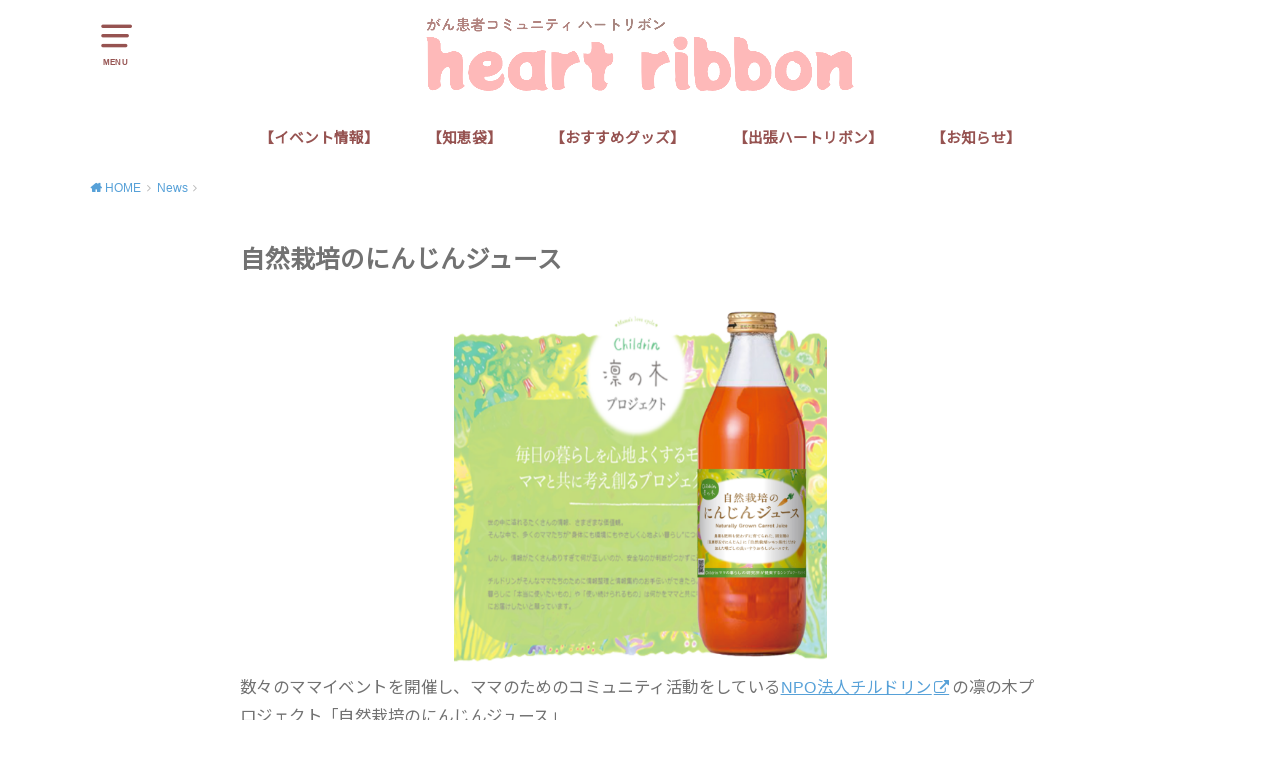

--- FILE ---
content_type: text/html; charset=UTF-8
request_url: https://heart-ribbon.net/archives/500
body_size: 15751
content:
<!doctype html>
<!--[if lt IE 7]><html dir="ltr" lang="ja" prefix="og: https://ogp.me/ns#" class="no-js lt-ie9 lt-ie8 lt-ie7"><![endif]-->
<!--[if (IE 7)&!(IEMobile)]><html dir="ltr" lang="ja" prefix="og: https://ogp.me/ns#" class="no-js lt-ie9 lt-ie8"><![endif]-->
<!--[if (IE 8)&!(IEMobile)]><html dir="ltr" lang="ja" prefix="og: https://ogp.me/ns#" class="no-js lt-ie9"><![endif]-->
<!--[if gt IE 8]><!--> <html dir="ltr" lang="ja" prefix="og: https://ogp.me/ns#" class="no-js"><!--<![endif]-->

<head>
<meta charset="utf-8">
<meta http-equiv="X-UA-Compatible" content="IE=edge">
<meta name="HandheldFriendly" content="True">
<meta name="MobileOptimized" content="320">
<meta name="viewport" content="width=device-width, initial-scale=1"/>
 <link rel="stylesheet" href="https://use.fontawesome.com/releases/v5.3.1/css/all.css" integrity="sha384-mzrmE5qonljUremFsqc01SB46JvROS7bZs3IO2EmfFsd15uHvIt+Y8vEf7N7fWAU" crossorigin="anonymous">

<link rel="pingback" href="https://heart-ribbon.net/xmlrpc.php">

<!--[if lt IE 9]>
<script src="//html5shiv.googlecode.com/svn/trunk/html5.js"></script>
<script src="//css3-mediaqueries-js.googlecode.com/svn/trunk/css3-mediaqueries.js"></script>
<![endif]-->

<title>自然栽培のにんじんジュース - ハートリボン</title>

		<!-- All in One SEO 4.9.3 - aioseo.com -->
	<meta name="description" content="数々のママイベントを開催し、ママのためのコミュニティ活動をしているNPO法人チルドリンの凛の木プロジェクト「自" />
	<meta name="robots" content="max-image-preview:large" />
	<meta name="author" content="heartribbon"/>
	<link rel="canonical" href="https://heart-ribbon.net/archives/500" />
	<meta name="generator" content="All in One SEO (AIOSEO) 4.9.3" />
		<meta property="og:locale" content="ja_JP" />
		<meta property="og:site_name" content="ハートリボン - 乳がん経験者のママふたりがつくったコミュニティ" />
		<meta property="og:type" content="article" />
		<meta property="og:title" content="自然栽培のにんじんジュース - ハートリボン" />
		<meta property="og:description" content="数々のママイベントを開催し、ママのためのコミュニティ活動をしているNPO法人チルドリンの凛の木プロジェクト「自" />
		<meta property="og:url" content="https://heart-ribbon.net/archives/500" />
		<meta property="article:published_time" content="2022-05-01T03:06:00+00:00" />
		<meta property="article:modified_time" content="2023-10-14T10:15:59+00:00" />
		<meta name="twitter:card" content="summary" />
		<meta name="twitter:title" content="自然栽培のにんじんジュース - ハートリボン" />
		<meta name="twitter:description" content="数々のママイベントを開催し、ママのためのコミュニティ活動をしているNPO法人チルドリンの凛の木プロジェクト「自" />
		<script type="application/ld+json" class="aioseo-schema">
			{"@context":"https:\/\/schema.org","@graph":[{"@type":"BlogPosting","@id":"https:\/\/heart-ribbon.net\/archives\/500#blogposting","name":"\u81ea\u7136\u683d\u57f9\u306e\u306b\u3093\u3058\u3093\u30b8\u30e5\u30fc\u30b9 - \u30cf\u30fc\u30c8\u30ea\u30dc\u30f3","headline":"\u81ea\u7136\u683d\u57f9\u306e\u306b\u3093\u3058\u3093\u30b8\u30e5\u30fc\u30b9","author":{"@id":"https:\/\/heart-ribbon.net\/archives\/author\/heartribbon#author"},"publisher":{"@id":"https:\/\/heart-ribbon.net\/#organization"},"image":{"@type":"ImageObject","url":"https:\/\/heart-ribbon.net\/wp-content\/uploads\/2022\/06\/\u306b\u3093\u3058\u3093\u30b8\u30e5\u30fc\u30b9.png","width":1200,"height":1200},"datePublished":"2022-05-01T12:06:00+09:00","dateModified":"2023-10-14T19:15:59+09:00","inLanguage":"ja","mainEntityOfPage":{"@id":"https:\/\/heart-ribbon.net\/archives\/500#webpage"},"isPartOf":{"@id":"https:\/\/heart-ribbon.net\/archives\/500#webpage"},"articleSection":"News, \u30cf\u30fc\u30c8\u30ea\u30dc\u30f3\u306e\u304a\u3059\u3059\u3081\u30b0\u30c3\u30ba"},{"@type":"BreadcrumbList","@id":"https:\/\/heart-ribbon.net\/archives\/500#breadcrumblist","itemListElement":[{"@type":"ListItem","@id":"https:\/\/heart-ribbon.net#listItem","position":1,"name":"\u30db\u30fc\u30e0","item":"https:\/\/heart-ribbon.net","nextItem":{"@type":"ListItem","@id":"https:\/\/heart-ribbon.net\/archives\/category\/news#listItem","name":"News"}},{"@type":"ListItem","@id":"https:\/\/heart-ribbon.net\/archives\/category\/news#listItem","position":2,"name":"News","item":"https:\/\/heart-ribbon.net\/archives\/category\/news","nextItem":{"@type":"ListItem","@id":"https:\/\/heart-ribbon.net\/archives\/500#listItem","name":"\u81ea\u7136\u683d\u57f9\u306e\u306b\u3093\u3058\u3093\u30b8\u30e5\u30fc\u30b9"},"previousItem":{"@type":"ListItem","@id":"https:\/\/heart-ribbon.net#listItem","name":"\u30db\u30fc\u30e0"}},{"@type":"ListItem","@id":"https:\/\/heart-ribbon.net\/archives\/500#listItem","position":3,"name":"\u81ea\u7136\u683d\u57f9\u306e\u306b\u3093\u3058\u3093\u30b8\u30e5\u30fc\u30b9","previousItem":{"@type":"ListItem","@id":"https:\/\/heart-ribbon.net\/archives\/category\/news#listItem","name":"News"}}]},{"@type":"Organization","@id":"https:\/\/heart-ribbon.net\/#organization","name":"\u30cf\u30fc\u30c8\u30ea\u30dc\u30f3","description":"\u4e73\u304c\u3093\u7d4c\u9a13\u8005\u306e\u30de\u30de\u3075\u305f\u308a\u304c\u3064\u304f\u3063\u305f\u30b3\u30df\u30e5\u30cb\u30c6\u30a3","url":"https:\/\/heart-ribbon.net\/"},{"@type":"Person","@id":"https:\/\/heart-ribbon.net\/archives\/author\/heartribbon#author","url":"https:\/\/heart-ribbon.net\/archives\/author\/heartribbon","name":"heartribbon","image":{"@type":"ImageObject","@id":"https:\/\/heart-ribbon.net\/archives\/500#authorImage","url":"https:\/\/secure.gravatar.com\/avatar\/82b2a2259fd9939d1a4ca0602db734fe6898ef8e54dd5452d3354e38a3efb3a1?s=96&d=mm&r=g","width":96,"height":96,"caption":"heartribbon"}},{"@type":"WebPage","@id":"https:\/\/heart-ribbon.net\/archives\/500#webpage","url":"https:\/\/heart-ribbon.net\/archives\/500","name":"\u81ea\u7136\u683d\u57f9\u306e\u306b\u3093\u3058\u3093\u30b8\u30e5\u30fc\u30b9 - \u30cf\u30fc\u30c8\u30ea\u30dc\u30f3","description":"\u6570\u3005\u306e\u30de\u30de\u30a4\u30d9\u30f3\u30c8\u3092\u958b\u50ac\u3057\u3001\u30de\u30de\u306e\u305f\u3081\u306e\u30b3\u30df\u30e5\u30cb\u30c6\u30a3\u6d3b\u52d5\u3092\u3057\u3066\u3044\u308bNPO\u6cd5\u4eba\u30c1\u30eb\u30c9\u30ea\u30f3\u306e\u51db\u306e\u6728\u30d7\u30ed\u30b8\u30a7\u30af\u30c8\u300c\u81ea","inLanguage":"ja","isPartOf":{"@id":"https:\/\/heart-ribbon.net\/#website"},"breadcrumb":{"@id":"https:\/\/heart-ribbon.net\/archives\/500#breadcrumblist"},"author":{"@id":"https:\/\/heart-ribbon.net\/archives\/author\/heartribbon#author"},"creator":{"@id":"https:\/\/heart-ribbon.net\/archives\/author\/heartribbon#author"},"image":{"@type":"ImageObject","url":"https:\/\/heart-ribbon.net\/wp-content\/uploads\/2022\/06\/\u306b\u3093\u3058\u3093\u30b8\u30e5\u30fc\u30b9.png","@id":"https:\/\/heart-ribbon.net\/archives\/500\/#mainImage","width":1200,"height":1200},"primaryImageOfPage":{"@id":"https:\/\/heart-ribbon.net\/archives\/500#mainImage"},"datePublished":"2022-05-01T12:06:00+09:00","dateModified":"2023-10-14T19:15:59+09:00"},{"@type":"WebSite","@id":"https:\/\/heart-ribbon.net\/#website","url":"https:\/\/heart-ribbon.net\/","name":"\u30cf\u30fc\u30c8\u30ea\u30dc\u30f3","description":"\u4e73\u304c\u3093\u7d4c\u9a13\u8005\u306e\u30de\u30de\u3075\u305f\u308a\u304c\u3064\u304f\u3063\u305f\u30b3\u30df\u30e5\u30cb\u30c6\u30a3","inLanguage":"ja","publisher":{"@id":"https:\/\/heart-ribbon.net\/#organization"}}]}
		</script>
		<!-- All in One SEO -->

<link rel='dns-prefetch' href='//webfonts.xserver.jp' />
<link rel='dns-prefetch' href='//fonts.googleapis.com' />
<link rel="alternate" type="application/rss+xml" title="ハートリボン &raquo; フィード" href="https://heart-ribbon.net/feed" />
<link rel="alternate" type="application/rss+xml" title="ハートリボン &raquo; コメントフィード" href="https://heart-ribbon.net/comments/feed" />
<link rel="alternate" title="oEmbed (JSON)" type="application/json+oembed" href="https://heart-ribbon.net/wp-json/oembed/1.0/embed?url=https%3A%2F%2Fheart-ribbon.net%2Farchives%2F500" />
<link rel="alternate" title="oEmbed (XML)" type="text/xml+oembed" href="https://heart-ribbon.net/wp-json/oembed/1.0/embed?url=https%3A%2F%2Fheart-ribbon.net%2Farchives%2F500&#038;format=xml" />
<style id='wp-img-auto-sizes-contain-inline-css' type='text/css'>
img:is([sizes=auto i],[sizes^="auto," i]){contain-intrinsic-size:3000px 1500px}
/*# sourceURL=wp-img-auto-sizes-contain-inline-css */
</style>
<style id='wp-emoji-styles-inline-css' type='text/css'>

	img.wp-smiley, img.emoji {
		display: inline !important;
		border: none !important;
		box-shadow: none !important;
		height: 1em !important;
		width: 1em !important;
		margin: 0 0.07em !important;
		vertical-align: -0.1em !important;
		background: none !important;
		padding: 0 !important;
	}
/*# sourceURL=wp-emoji-styles-inline-css */
</style>
<style id='wp-block-library-inline-css' type='text/css'>
:root{--wp-block-synced-color:#7a00df;--wp-block-synced-color--rgb:122,0,223;--wp-bound-block-color:var(--wp-block-synced-color);--wp-editor-canvas-background:#ddd;--wp-admin-theme-color:#007cba;--wp-admin-theme-color--rgb:0,124,186;--wp-admin-theme-color-darker-10:#006ba1;--wp-admin-theme-color-darker-10--rgb:0,107,160.5;--wp-admin-theme-color-darker-20:#005a87;--wp-admin-theme-color-darker-20--rgb:0,90,135;--wp-admin-border-width-focus:2px}@media (min-resolution:192dpi){:root{--wp-admin-border-width-focus:1.5px}}.wp-element-button{cursor:pointer}:root .has-very-light-gray-background-color{background-color:#eee}:root .has-very-dark-gray-background-color{background-color:#313131}:root .has-very-light-gray-color{color:#eee}:root .has-very-dark-gray-color{color:#313131}:root .has-vivid-green-cyan-to-vivid-cyan-blue-gradient-background{background:linear-gradient(135deg,#00d084,#0693e3)}:root .has-purple-crush-gradient-background{background:linear-gradient(135deg,#34e2e4,#4721fb 50%,#ab1dfe)}:root .has-hazy-dawn-gradient-background{background:linear-gradient(135deg,#faaca8,#dad0ec)}:root .has-subdued-olive-gradient-background{background:linear-gradient(135deg,#fafae1,#67a671)}:root .has-atomic-cream-gradient-background{background:linear-gradient(135deg,#fdd79a,#004a59)}:root .has-nightshade-gradient-background{background:linear-gradient(135deg,#330968,#31cdcf)}:root .has-midnight-gradient-background{background:linear-gradient(135deg,#020381,#2874fc)}:root{--wp--preset--font-size--normal:16px;--wp--preset--font-size--huge:42px}.has-regular-font-size{font-size:1em}.has-larger-font-size{font-size:2.625em}.has-normal-font-size{font-size:var(--wp--preset--font-size--normal)}.has-huge-font-size{font-size:var(--wp--preset--font-size--huge)}.has-text-align-center{text-align:center}.has-text-align-left{text-align:left}.has-text-align-right{text-align:right}.has-fit-text{white-space:nowrap!important}#end-resizable-editor-section{display:none}.aligncenter{clear:both}.items-justified-left{justify-content:flex-start}.items-justified-center{justify-content:center}.items-justified-right{justify-content:flex-end}.items-justified-space-between{justify-content:space-between}.screen-reader-text{border:0;clip-path:inset(50%);height:1px;margin:-1px;overflow:hidden;padding:0;position:absolute;width:1px;word-wrap:normal!important}.screen-reader-text:focus{background-color:#ddd;clip-path:none;color:#444;display:block;font-size:1em;height:auto;left:5px;line-height:normal;padding:15px 23px 14px;text-decoration:none;top:5px;width:auto;z-index:100000}html :where(.has-border-color){border-style:solid}html :where([style*=border-top-color]){border-top-style:solid}html :where([style*=border-right-color]){border-right-style:solid}html :where([style*=border-bottom-color]){border-bottom-style:solid}html :where([style*=border-left-color]){border-left-style:solid}html :where([style*=border-width]){border-style:solid}html :where([style*=border-top-width]){border-top-style:solid}html :where([style*=border-right-width]){border-right-style:solid}html :where([style*=border-bottom-width]){border-bottom-style:solid}html :where([style*=border-left-width]){border-left-style:solid}html :where(img[class*=wp-image-]){height:auto;max-width:100%}:where(figure){margin:0 0 1em}html :where(.is-position-sticky){--wp-admin--admin-bar--position-offset:var(--wp-admin--admin-bar--height,0px)}@media screen and (max-width:600px){html :where(.is-position-sticky){--wp-admin--admin-bar--position-offset:0px}}

/*# sourceURL=wp-block-library-inline-css */
</style><style id='wp-block-image-inline-css' type='text/css'>
.wp-block-image>a,.wp-block-image>figure>a{display:inline-block}.wp-block-image img{box-sizing:border-box;height:auto;max-width:100%;vertical-align:bottom}@media not (prefers-reduced-motion){.wp-block-image img.hide{visibility:hidden}.wp-block-image img.show{animation:show-content-image .4s}}.wp-block-image[style*=border-radius] img,.wp-block-image[style*=border-radius]>a{border-radius:inherit}.wp-block-image.has-custom-border img{box-sizing:border-box}.wp-block-image.aligncenter{text-align:center}.wp-block-image.alignfull>a,.wp-block-image.alignwide>a{width:100%}.wp-block-image.alignfull img,.wp-block-image.alignwide img{height:auto;width:100%}.wp-block-image .aligncenter,.wp-block-image .alignleft,.wp-block-image .alignright,.wp-block-image.aligncenter,.wp-block-image.alignleft,.wp-block-image.alignright{display:table}.wp-block-image .aligncenter>figcaption,.wp-block-image .alignleft>figcaption,.wp-block-image .alignright>figcaption,.wp-block-image.aligncenter>figcaption,.wp-block-image.alignleft>figcaption,.wp-block-image.alignright>figcaption{caption-side:bottom;display:table-caption}.wp-block-image .alignleft{float:left;margin:.5em 1em .5em 0}.wp-block-image .alignright{float:right;margin:.5em 0 .5em 1em}.wp-block-image .aligncenter{margin-left:auto;margin-right:auto}.wp-block-image :where(figcaption){margin-bottom:1em;margin-top:.5em}.wp-block-image.is-style-circle-mask img{border-radius:9999px}@supports ((-webkit-mask-image:none) or (mask-image:none)) or (-webkit-mask-image:none){.wp-block-image.is-style-circle-mask img{border-radius:0;-webkit-mask-image:url('data:image/svg+xml;utf8,<svg viewBox="0 0 100 100" xmlns="http://www.w3.org/2000/svg"><circle cx="50" cy="50" r="50"/></svg>');mask-image:url('data:image/svg+xml;utf8,<svg viewBox="0 0 100 100" xmlns="http://www.w3.org/2000/svg"><circle cx="50" cy="50" r="50"/></svg>');mask-mode:alpha;-webkit-mask-position:center;mask-position:center;-webkit-mask-repeat:no-repeat;mask-repeat:no-repeat;-webkit-mask-size:contain;mask-size:contain}}:root :where(.wp-block-image.is-style-rounded img,.wp-block-image .is-style-rounded img){border-radius:9999px}.wp-block-image figure{margin:0}.wp-lightbox-container{display:flex;flex-direction:column;position:relative}.wp-lightbox-container img{cursor:zoom-in}.wp-lightbox-container img:hover+button{opacity:1}.wp-lightbox-container button{align-items:center;backdrop-filter:blur(16px) saturate(180%);background-color:#5a5a5a40;border:none;border-radius:4px;cursor:zoom-in;display:flex;height:20px;justify-content:center;opacity:0;padding:0;position:absolute;right:16px;text-align:center;top:16px;width:20px;z-index:100}@media not (prefers-reduced-motion){.wp-lightbox-container button{transition:opacity .2s ease}}.wp-lightbox-container button:focus-visible{outline:3px auto #5a5a5a40;outline:3px auto -webkit-focus-ring-color;outline-offset:3px}.wp-lightbox-container button:hover{cursor:pointer;opacity:1}.wp-lightbox-container button:focus{opacity:1}.wp-lightbox-container button:focus,.wp-lightbox-container button:hover,.wp-lightbox-container button:not(:hover):not(:active):not(.has-background){background-color:#5a5a5a40;border:none}.wp-lightbox-overlay{box-sizing:border-box;cursor:zoom-out;height:100vh;left:0;overflow:hidden;position:fixed;top:0;visibility:hidden;width:100%;z-index:100000}.wp-lightbox-overlay .close-button{align-items:center;cursor:pointer;display:flex;justify-content:center;min-height:40px;min-width:40px;padding:0;position:absolute;right:calc(env(safe-area-inset-right) + 16px);top:calc(env(safe-area-inset-top) + 16px);z-index:5000000}.wp-lightbox-overlay .close-button:focus,.wp-lightbox-overlay .close-button:hover,.wp-lightbox-overlay .close-button:not(:hover):not(:active):not(.has-background){background:none;border:none}.wp-lightbox-overlay .lightbox-image-container{height:var(--wp--lightbox-container-height);left:50%;overflow:hidden;position:absolute;top:50%;transform:translate(-50%,-50%);transform-origin:top left;width:var(--wp--lightbox-container-width);z-index:9999999999}.wp-lightbox-overlay .wp-block-image{align-items:center;box-sizing:border-box;display:flex;height:100%;justify-content:center;margin:0;position:relative;transform-origin:0 0;width:100%;z-index:3000000}.wp-lightbox-overlay .wp-block-image img{height:var(--wp--lightbox-image-height);min-height:var(--wp--lightbox-image-height);min-width:var(--wp--lightbox-image-width);width:var(--wp--lightbox-image-width)}.wp-lightbox-overlay .wp-block-image figcaption{display:none}.wp-lightbox-overlay button{background:none;border:none}.wp-lightbox-overlay .scrim{background-color:#fff;height:100%;opacity:.9;position:absolute;width:100%;z-index:2000000}.wp-lightbox-overlay.active{visibility:visible}@media not (prefers-reduced-motion){.wp-lightbox-overlay.active{animation:turn-on-visibility .25s both}.wp-lightbox-overlay.active img{animation:turn-on-visibility .35s both}.wp-lightbox-overlay.show-closing-animation:not(.active){animation:turn-off-visibility .35s both}.wp-lightbox-overlay.show-closing-animation:not(.active) img{animation:turn-off-visibility .25s both}.wp-lightbox-overlay.zoom.active{animation:none;opacity:1;visibility:visible}.wp-lightbox-overlay.zoom.active .lightbox-image-container{animation:lightbox-zoom-in .4s}.wp-lightbox-overlay.zoom.active .lightbox-image-container img{animation:none}.wp-lightbox-overlay.zoom.active .scrim{animation:turn-on-visibility .4s forwards}.wp-lightbox-overlay.zoom.show-closing-animation:not(.active){animation:none}.wp-lightbox-overlay.zoom.show-closing-animation:not(.active) .lightbox-image-container{animation:lightbox-zoom-out .4s}.wp-lightbox-overlay.zoom.show-closing-animation:not(.active) .lightbox-image-container img{animation:none}.wp-lightbox-overlay.zoom.show-closing-animation:not(.active) .scrim{animation:turn-off-visibility .4s forwards}}@keyframes show-content-image{0%{visibility:hidden}99%{visibility:hidden}to{visibility:visible}}@keyframes turn-on-visibility{0%{opacity:0}to{opacity:1}}@keyframes turn-off-visibility{0%{opacity:1;visibility:visible}99%{opacity:0;visibility:visible}to{opacity:0;visibility:hidden}}@keyframes lightbox-zoom-in{0%{transform:translate(calc((-100vw + var(--wp--lightbox-scrollbar-width))/2 + var(--wp--lightbox-initial-left-position)),calc(-50vh + var(--wp--lightbox-initial-top-position))) scale(var(--wp--lightbox-scale))}to{transform:translate(-50%,-50%) scale(1)}}@keyframes lightbox-zoom-out{0%{transform:translate(-50%,-50%) scale(1);visibility:visible}99%{visibility:visible}to{transform:translate(calc((-100vw + var(--wp--lightbox-scrollbar-width))/2 + var(--wp--lightbox-initial-left-position)),calc(-50vh + var(--wp--lightbox-initial-top-position))) scale(var(--wp--lightbox-scale));visibility:hidden}}
/*# sourceURL=https://heart-ribbon.net/wp-includes/blocks/image/style.min.css */
</style>
<style id='wp-block-embed-inline-css' type='text/css'>
.wp-block-embed.alignleft,.wp-block-embed.alignright,.wp-block[data-align=left]>[data-type="core/embed"],.wp-block[data-align=right]>[data-type="core/embed"]{max-width:360px;width:100%}.wp-block-embed.alignleft .wp-block-embed__wrapper,.wp-block-embed.alignright .wp-block-embed__wrapper,.wp-block[data-align=left]>[data-type="core/embed"] .wp-block-embed__wrapper,.wp-block[data-align=right]>[data-type="core/embed"] .wp-block-embed__wrapper{min-width:280px}.wp-block-cover .wp-block-embed{min-height:240px;min-width:320px}.wp-block-embed{overflow-wrap:break-word}.wp-block-embed :where(figcaption){margin-bottom:1em;margin-top:.5em}.wp-block-embed iframe{max-width:100%}.wp-block-embed__wrapper{position:relative}.wp-embed-responsive .wp-has-aspect-ratio .wp-block-embed__wrapper:before{content:"";display:block;padding-top:50%}.wp-embed-responsive .wp-has-aspect-ratio iframe{bottom:0;height:100%;left:0;position:absolute;right:0;top:0;width:100%}.wp-embed-responsive .wp-embed-aspect-21-9 .wp-block-embed__wrapper:before{padding-top:42.85%}.wp-embed-responsive .wp-embed-aspect-18-9 .wp-block-embed__wrapper:before{padding-top:50%}.wp-embed-responsive .wp-embed-aspect-16-9 .wp-block-embed__wrapper:before{padding-top:56.25%}.wp-embed-responsive .wp-embed-aspect-4-3 .wp-block-embed__wrapper:before{padding-top:75%}.wp-embed-responsive .wp-embed-aspect-1-1 .wp-block-embed__wrapper:before{padding-top:100%}.wp-embed-responsive .wp-embed-aspect-9-16 .wp-block-embed__wrapper:before{padding-top:177.77%}.wp-embed-responsive .wp-embed-aspect-1-2 .wp-block-embed__wrapper:before{padding-top:200%}
/*# sourceURL=https://heart-ribbon.net/wp-includes/blocks/embed/style.min.css */
</style>
<style id='wp-block-paragraph-inline-css' type='text/css'>
.is-small-text{font-size:.875em}.is-regular-text{font-size:1em}.is-large-text{font-size:2.25em}.is-larger-text{font-size:3em}.has-drop-cap:not(:focus):first-letter{float:left;font-size:8.4em;font-style:normal;font-weight:100;line-height:.68;margin:.05em .1em 0 0;text-transform:uppercase}body.rtl .has-drop-cap:not(:focus):first-letter{float:none;margin-left:.1em}p.has-drop-cap.has-background{overflow:hidden}:root :where(p.has-background){padding:1.25em 2.375em}:where(p.has-text-color:not(.has-link-color)) a{color:inherit}p.has-text-align-left[style*="writing-mode:vertical-lr"],p.has-text-align-right[style*="writing-mode:vertical-rl"]{rotate:180deg}
/*# sourceURL=https://heart-ribbon.net/wp-includes/blocks/paragraph/style.min.css */
</style>
<style id='global-styles-inline-css' type='text/css'>
:root{--wp--preset--aspect-ratio--square: 1;--wp--preset--aspect-ratio--4-3: 4/3;--wp--preset--aspect-ratio--3-4: 3/4;--wp--preset--aspect-ratio--3-2: 3/2;--wp--preset--aspect-ratio--2-3: 2/3;--wp--preset--aspect-ratio--16-9: 16/9;--wp--preset--aspect-ratio--9-16: 9/16;--wp--preset--color--black: #000000;--wp--preset--color--cyan-bluish-gray: #abb8c3;--wp--preset--color--white: #ffffff;--wp--preset--color--pale-pink: #f78da7;--wp--preset--color--vivid-red: #cf2e2e;--wp--preset--color--luminous-vivid-orange: #ff6900;--wp--preset--color--luminous-vivid-amber: #fcb900;--wp--preset--color--light-green-cyan: #7bdcb5;--wp--preset--color--vivid-green-cyan: #00d084;--wp--preset--color--pale-cyan-blue: #8ed1fc;--wp--preset--color--vivid-cyan-blue: #0693e3;--wp--preset--color--vivid-purple: #9b51e0;--wp--preset--gradient--vivid-cyan-blue-to-vivid-purple: linear-gradient(135deg,rgb(6,147,227) 0%,rgb(155,81,224) 100%);--wp--preset--gradient--light-green-cyan-to-vivid-green-cyan: linear-gradient(135deg,rgb(122,220,180) 0%,rgb(0,208,130) 100%);--wp--preset--gradient--luminous-vivid-amber-to-luminous-vivid-orange: linear-gradient(135deg,rgb(252,185,0) 0%,rgb(255,105,0) 100%);--wp--preset--gradient--luminous-vivid-orange-to-vivid-red: linear-gradient(135deg,rgb(255,105,0) 0%,rgb(207,46,46) 100%);--wp--preset--gradient--very-light-gray-to-cyan-bluish-gray: linear-gradient(135deg,rgb(238,238,238) 0%,rgb(169,184,195) 100%);--wp--preset--gradient--cool-to-warm-spectrum: linear-gradient(135deg,rgb(74,234,220) 0%,rgb(151,120,209) 20%,rgb(207,42,186) 40%,rgb(238,44,130) 60%,rgb(251,105,98) 80%,rgb(254,248,76) 100%);--wp--preset--gradient--blush-light-purple: linear-gradient(135deg,rgb(255,206,236) 0%,rgb(152,150,240) 100%);--wp--preset--gradient--blush-bordeaux: linear-gradient(135deg,rgb(254,205,165) 0%,rgb(254,45,45) 50%,rgb(107,0,62) 100%);--wp--preset--gradient--luminous-dusk: linear-gradient(135deg,rgb(255,203,112) 0%,rgb(199,81,192) 50%,rgb(65,88,208) 100%);--wp--preset--gradient--pale-ocean: linear-gradient(135deg,rgb(255,245,203) 0%,rgb(182,227,212) 50%,rgb(51,167,181) 100%);--wp--preset--gradient--electric-grass: linear-gradient(135deg,rgb(202,248,128) 0%,rgb(113,206,126) 100%);--wp--preset--gradient--midnight: linear-gradient(135deg,rgb(2,3,129) 0%,rgb(40,116,252) 100%);--wp--preset--font-size--small: 13px;--wp--preset--font-size--medium: 20px;--wp--preset--font-size--large: 36px;--wp--preset--font-size--x-large: 42px;--wp--preset--spacing--20: 0.44rem;--wp--preset--spacing--30: 0.67rem;--wp--preset--spacing--40: 1rem;--wp--preset--spacing--50: 1.5rem;--wp--preset--spacing--60: 2.25rem;--wp--preset--spacing--70: 3.38rem;--wp--preset--spacing--80: 5.06rem;--wp--preset--shadow--natural: 6px 6px 9px rgba(0, 0, 0, 0.2);--wp--preset--shadow--deep: 12px 12px 50px rgba(0, 0, 0, 0.4);--wp--preset--shadow--sharp: 6px 6px 0px rgba(0, 0, 0, 0.2);--wp--preset--shadow--outlined: 6px 6px 0px -3px rgb(255, 255, 255), 6px 6px rgb(0, 0, 0);--wp--preset--shadow--crisp: 6px 6px 0px rgb(0, 0, 0);}:where(.is-layout-flex){gap: 0.5em;}:where(.is-layout-grid){gap: 0.5em;}body .is-layout-flex{display: flex;}.is-layout-flex{flex-wrap: wrap;align-items: center;}.is-layout-flex > :is(*, div){margin: 0;}body .is-layout-grid{display: grid;}.is-layout-grid > :is(*, div){margin: 0;}:where(.wp-block-columns.is-layout-flex){gap: 2em;}:where(.wp-block-columns.is-layout-grid){gap: 2em;}:where(.wp-block-post-template.is-layout-flex){gap: 1.25em;}:where(.wp-block-post-template.is-layout-grid){gap: 1.25em;}.has-black-color{color: var(--wp--preset--color--black) !important;}.has-cyan-bluish-gray-color{color: var(--wp--preset--color--cyan-bluish-gray) !important;}.has-white-color{color: var(--wp--preset--color--white) !important;}.has-pale-pink-color{color: var(--wp--preset--color--pale-pink) !important;}.has-vivid-red-color{color: var(--wp--preset--color--vivid-red) !important;}.has-luminous-vivid-orange-color{color: var(--wp--preset--color--luminous-vivid-orange) !important;}.has-luminous-vivid-amber-color{color: var(--wp--preset--color--luminous-vivid-amber) !important;}.has-light-green-cyan-color{color: var(--wp--preset--color--light-green-cyan) !important;}.has-vivid-green-cyan-color{color: var(--wp--preset--color--vivid-green-cyan) !important;}.has-pale-cyan-blue-color{color: var(--wp--preset--color--pale-cyan-blue) !important;}.has-vivid-cyan-blue-color{color: var(--wp--preset--color--vivid-cyan-blue) !important;}.has-vivid-purple-color{color: var(--wp--preset--color--vivid-purple) !important;}.has-black-background-color{background-color: var(--wp--preset--color--black) !important;}.has-cyan-bluish-gray-background-color{background-color: var(--wp--preset--color--cyan-bluish-gray) !important;}.has-white-background-color{background-color: var(--wp--preset--color--white) !important;}.has-pale-pink-background-color{background-color: var(--wp--preset--color--pale-pink) !important;}.has-vivid-red-background-color{background-color: var(--wp--preset--color--vivid-red) !important;}.has-luminous-vivid-orange-background-color{background-color: var(--wp--preset--color--luminous-vivid-orange) !important;}.has-luminous-vivid-amber-background-color{background-color: var(--wp--preset--color--luminous-vivid-amber) !important;}.has-light-green-cyan-background-color{background-color: var(--wp--preset--color--light-green-cyan) !important;}.has-vivid-green-cyan-background-color{background-color: var(--wp--preset--color--vivid-green-cyan) !important;}.has-pale-cyan-blue-background-color{background-color: var(--wp--preset--color--pale-cyan-blue) !important;}.has-vivid-cyan-blue-background-color{background-color: var(--wp--preset--color--vivid-cyan-blue) !important;}.has-vivid-purple-background-color{background-color: var(--wp--preset--color--vivid-purple) !important;}.has-black-border-color{border-color: var(--wp--preset--color--black) !important;}.has-cyan-bluish-gray-border-color{border-color: var(--wp--preset--color--cyan-bluish-gray) !important;}.has-white-border-color{border-color: var(--wp--preset--color--white) !important;}.has-pale-pink-border-color{border-color: var(--wp--preset--color--pale-pink) !important;}.has-vivid-red-border-color{border-color: var(--wp--preset--color--vivid-red) !important;}.has-luminous-vivid-orange-border-color{border-color: var(--wp--preset--color--luminous-vivid-orange) !important;}.has-luminous-vivid-amber-border-color{border-color: var(--wp--preset--color--luminous-vivid-amber) !important;}.has-light-green-cyan-border-color{border-color: var(--wp--preset--color--light-green-cyan) !important;}.has-vivid-green-cyan-border-color{border-color: var(--wp--preset--color--vivid-green-cyan) !important;}.has-pale-cyan-blue-border-color{border-color: var(--wp--preset--color--pale-cyan-blue) !important;}.has-vivid-cyan-blue-border-color{border-color: var(--wp--preset--color--vivid-cyan-blue) !important;}.has-vivid-purple-border-color{border-color: var(--wp--preset--color--vivid-purple) !important;}.has-vivid-cyan-blue-to-vivid-purple-gradient-background{background: var(--wp--preset--gradient--vivid-cyan-blue-to-vivid-purple) !important;}.has-light-green-cyan-to-vivid-green-cyan-gradient-background{background: var(--wp--preset--gradient--light-green-cyan-to-vivid-green-cyan) !important;}.has-luminous-vivid-amber-to-luminous-vivid-orange-gradient-background{background: var(--wp--preset--gradient--luminous-vivid-amber-to-luminous-vivid-orange) !important;}.has-luminous-vivid-orange-to-vivid-red-gradient-background{background: var(--wp--preset--gradient--luminous-vivid-orange-to-vivid-red) !important;}.has-very-light-gray-to-cyan-bluish-gray-gradient-background{background: var(--wp--preset--gradient--very-light-gray-to-cyan-bluish-gray) !important;}.has-cool-to-warm-spectrum-gradient-background{background: var(--wp--preset--gradient--cool-to-warm-spectrum) !important;}.has-blush-light-purple-gradient-background{background: var(--wp--preset--gradient--blush-light-purple) !important;}.has-blush-bordeaux-gradient-background{background: var(--wp--preset--gradient--blush-bordeaux) !important;}.has-luminous-dusk-gradient-background{background: var(--wp--preset--gradient--luminous-dusk) !important;}.has-pale-ocean-gradient-background{background: var(--wp--preset--gradient--pale-ocean) !important;}.has-electric-grass-gradient-background{background: var(--wp--preset--gradient--electric-grass) !important;}.has-midnight-gradient-background{background: var(--wp--preset--gradient--midnight) !important;}.has-small-font-size{font-size: var(--wp--preset--font-size--small) !important;}.has-medium-font-size{font-size: var(--wp--preset--font-size--medium) !important;}.has-large-font-size{font-size: var(--wp--preset--font-size--large) !important;}.has-x-large-font-size{font-size: var(--wp--preset--font-size--x-large) !important;}
/*# sourceURL=global-styles-inline-css */
</style>

<style id='classic-theme-styles-inline-css' type='text/css'>
/*! This file is auto-generated */
.wp-block-button__link{color:#fff;background-color:#32373c;border-radius:9999px;box-shadow:none;text-decoration:none;padding:calc(.667em + 2px) calc(1.333em + 2px);font-size:1.125em}.wp-block-file__button{background:#32373c;color:#fff;text-decoration:none}
/*# sourceURL=/wp-includes/css/classic-themes.min.css */
</style>
<link rel='stylesheet' id='pz-linkcard-css-css' href='//heart-ribbon.net/wp-content/uploads/pz-linkcard/style/style.min.css?ver=2.5.6.5.1' type='text/css' media='all' />
<link rel='stylesheet' id='whats-new-style-css' href='https://heart-ribbon.net/wp-content/plugins/whats-new-genarator/whats-new.css?ver=2.0.2' type='text/css' media='all' />
<link rel='stylesheet' id='style-css' href='https://heart-ribbon.net/wp-content/themes/yswallow/style.css' type='text/css' media='all' />
<style id='style-inline-css' type='text/css'>
.animated{animation-duration:1.2s;animation-fill-mode:both;animation-delay:0s;animation-timing-function:ease-out}.wpcf7 .screen-reader-response{position:static}.animated{animation-fill-mode:none}@keyframes fadeIn{from{opacity:0}to{opacity:1}}.fadeIn{animation-name:fadeIn}@keyframes fadeInDown{from{opacity:0;transform:translate3d(0,-10px,0)}to{opacity:1;transform:none}}.fadeInDown{animation-name:fadeInDown}@keyframes fadeInDownBig{from{opacity:0;transform:translate3d(0,-100%,0)}to{opacity:1;transform:none}}.fadeInDownBig{animation-name:fadeInDownBig}@keyframes fadeInLeft{from{opacity:0;transform:translate3d(-10px,0,0)}to{opacity:1;transform:none}}.fadeInLeft{animation-name:fadeInLeft}@keyframes fadeInLeftBig{from{opacity:0;transform:translate3d(-100%,0,0)}to{opacity:1;transform:none}}.fadeInLeftBig{animation-name:fadeInLeftBig}@keyframes fadeInRight{from{opacity:0;transform:translate3d(10px,0,0)}to{opacity:1;transform:none}}.fadeInRight{animation-name:fadeInRight}@keyframes fadeInRightBig{from{opacity:0;transform:translate3d(100%,0,0)}to{opacity:1;transform:none}}.fadeInRightBig{animation-name:fadeInRightBig}@keyframes fadeInUp{from{opacity:0;transform:translate3d(0,10px,0)}to{opacity:1;transform:none}}.fadeInUp{animation-name:fadeInUp}@keyframes fadeInUpBig{from{opacity:0;transform:translate3d(0,100%,0)}to{opacity:1;transform:none}}.fadeInUpBig{animation-name:fadeInUpBig}
/*# sourceURL=style-inline-css */
</style>
<link rel='stylesheet' id='child-style-css' href='https://heart-ribbon.net/wp-content/themes/swallow-custom/style.css' type='text/css' media='all' />
<link rel='stylesheet' id='gf_Notojp-css' href='https://fonts.googleapis.com/css?family=Noto+Sans+JP&#038;display=swap' type='text/css' media='all' />
<link rel='stylesheet' id='fontawesome-css' href='https://heart-ribbon.net/wp-content/themes/yswallow/library/css/font-awesome.min.css' type='text/css' media='all' />
<!--n2css--><!--n2js--><script type="text/javascript" src="https://heart-ribbon.net/wp-includes/js/jquery/jquery.min.js?ver=3.7.1" id="jquery-core-js"></script>
<script type="text/javascript" src="https://heart-ribbon.net/wp-includes/js/jquery/jquery-migrate.min.js?ver=3.4.1" id="jquery-migrate-js"></script>
<script type="text/javascript" src="//webfonts.xserver.jp/js/xserverv3.js?fadein=0&amp;ver=2.0.9" id="typesquare_std-js"></script>
<link rel="https://api.w.org/" href="https://heart-ribbon.net/wp-json/" /><link rel="alternate" title="JSON" type="application/json" href="https://heart-ribbon.net/wp-json/wp/v2/posts/500" /><link rel="EditURI" type="application/rsd+xml" title="RSD" href="https://heart-ribbon.net/xmlrpc.php?rsd" />
<meta name="generator" content="WordPress 6.9" />
<link rel='shortlink' href='https://heart-ribbon.net/?p=500' />
<style type="text/css">
body, #breadcrumb li a::after{ color: #727272;}
a, #breadcrumb li a i, .authorbox .author_sns li a::before,.widget li a:after{ color: #57a1d8;}
a:hover{ color: #9eccef;}
.article-footer .post-categories li a,.article-footer .tags a{ background: #57a1d8; border-color:#57a1d8;}
.article-footer .tags a{ color:#57a1d8; background: none;}
.article-footer .post-categories li a:hover,.article-footer .tags a:hover{ background:#9eccef;  border-color:#9eccef;}
input[type="text"],input[type="password"],input[type="datetime"],input[type="datetime-local"],input[type="date"],input[type="month"],input[type="time"],input[type="week"],input[type="number"],input[type="email"],input[type="url"],input[type="search"],input[type="tel"],input[type="color"],select,textarea,.field { background-color: #ffffff;}
#header{ color: #965351; background: #ffffff;}
#logo a{ color: #ffb7b7;}
@media only screen and (min-width: 768px) {
	#g_nav .nav > li::after{ background: #ffb7b7;}
	#g_nav .nav li ul.sub-menu, #g_nav .nav li ul.children{ background: #ffffff;color: #000000;}
	.archives-list .post-list a .eyecatch::after{ background: #57a1d8;}
}

.slick-prev:before, .slick-next:before, .accordionBtn, #submit, button, html input[type="button"], input[type="reset"], input[type="submit"], .pagination a:hover, .pagination a:focus,.page-links a:hover, .page-links a:focus { background-color: #57a1d8;}
.accordionBtn.active, #submit:hover, #submit:focus{ background-color: #9eccef;}
.entry-content h2, .homeadd_wrap .widgettitle, .widgettitle, .eyecatch .cat-name, ul.wpp-list li a:before, .cat_postlist .catttl span::before, .cat_postlist .catttl span::after, .accordion::before{ background: #d3a28d; color: #ffffff;}
.entry-content h3,.entry-content h4{ border-color: #d3a28d;}
.h_balloon .entry-content h2:after{ border-top-color: #d3a28d;}
.entry-content ol li:before{ background: #d3a28d; border-color: #d3a28d;  color: #ffffff;}
.entry-content ol li ol li:before{ color: #d3a28d;}
.entry-content ul li:before{ color: #d3a28d;}
.entry-content blockquote::before,.entry-content blockquote::after{color: #d3a28d;}

.btn-wrap a{background: #57a1d8;border: 1px solid #57a1d8;}
.btn-wrap a:hover,.widget .btn-wrap:not(.simple) a:hover{color: #57a1d8;border-color: #57a1d8;}
.btn-wrap.simple a, .pagination a, .pagination span,.page-links a{border-color: #57a1d8; color: #57a1d8;}
.btn-wrap.simple a:hover, .pagination .current,.pagination .current:hover,.page-links ul > li > span{background-color: #57a1d8;}

#footer-top::before{background-color: #d3a28d;}
#footer,.cta-inner{background-color: #ffffff; color: #000000;}

</style>
<link rel="icon" href="https://heart-ribbon.net/wp-content/uploads/2022/04/cropped-279078474_422081219727824_4294820715132083685_n-removebg-preview-32x32.png" sizes="32x32" />
<link rel="icon" href="https://heart-ribbon.net/wp-content/uploads/2022/04/cropped-279078474_422081219727824_4294820715132083685_n-removebg-preview-192x192.png" sizes="192x192" />
<link rel="apple-touch-icon" href="https://heart-ribbon.net/wp-content/uploads/2022/04/cropped-279078474_422081219727824_4294820715132083685_n-removebg-preview-180x180.png" />
<meta name="msapplication-TileImage" content="https://heart-ribbon.net/wp-content/uploads/2022/04/cropped-279078474_422081219727824_4294820715132083685_n-removebg-preview-270x270.png" />
		<style type="text/css" id="wp-custom-css">
			#global-nav ul{
display: flex; /*フレキシブルボックス*/
text-align: center; /*センタリングするかどうか*/
}
#global-nav ul li{
width: 300px; /*幅の最大値*/
}

.main,  {
  background-color: ##ffffff;
}

/* Grid style */
.display-posts-listing.grid {
    display: grid;
    grid-gap: 16px;
}
 
.display-posts-listing.grid .title {
    display: block;
}
 
.display-posts-listing.grid img { 
    display: block; 
    max-width: 100%; 
    height: auto; 
}
 
@media (min-width: 600px) {
    .display-posts-listing.grid {
        grid-template-columns: repeat( 2, 1fr );
    }
}
 
@media (min-width: 1024px) {
    .display-posts-listing.grid {
        grid-template-columns: repeat( 3, 1fr );
    }
}
/* 全固定ページでタイトル非表示 */
.page .entry-title {
    display: none;
}		</style>
		</head>

<body class="wp-singular post-template-default single single-post postid-500 single-format-standard wp-theme-yswallow wp-child-theme-swallow-custom pd_onecolumn h_stitch date_off catlabelon pannavi_on">
<div id="container">


<header id="header" class="header animated fadeIn">
<div id="inner-header" class="wrap cf">

<a href="#spnavi" data-remodal-target="spnavi" class="nav_btn"><span class="text">MENU</span></a>
<div class="remodal" data-remodal-id="spnavi" data-remodal-options="hashTracking:false">
<button data-remodal-action="close" class="remodal-close"><span class="text gf">CLOSE</span></button>
<div id="nav_menu-2" class="widget widget_nav_menu"><div class="menu-%e3%83%a1%e3%82%a4%e3%83%b3%e3%83%a1%e3%83%8b%e3%83%a5%e3%83%bc-container"><ul id="menu-%e3%83%a1%e3%82%a4%e3%83%b3%e3%83%a1%e3%83%8b%e3%83%a5%e3%83%bc" class="menu"><li id="menu-item-387" class="menu-item menu-item-type-post_type menu-item-object-page menu-item-has-children menu-item-387"><a href="https://heart-ribbon.net/eventpage">【イベント情報】</a>
<ul class="sub-menu">
	<li id="menu-item-388" class="menu-item menu-item-type-taxonomy menu-item-object-category menu-item-388"><a href="https://heart-ribbon.net/archives/category/event/event-news">イベントのお知らせ</a></li>
	<li id="menu-item-389" class="menu-item menu-item-type-taxonomy menu-item-object-category menu-item-389"><a href="https://heart-ribbon.net/archives/category/event/event-report">イベントの様子</a></li>
	<li id="menu-item-412" class="menu-item menu-item-type-taxonomy menu-item-object-category menu-item-412"><a href="https://heart-ribbon.net/archives/category/teatime/teatime-news">お茶会のお知らせ</a></li>
	<li id="menu-item-411" class="menu-item menu-item-type-taxonomy menu-item-object-category menu-item-411"><a href="https://heart-ribbon.net/archives/category/teatime/teatime-report">お茶会の様子</a></li>
</ul>
</li>
<li id="menu-item-105" class="menu-item menu-item-type-taxonomy menu-item-object-category menu-item-has-children menu-item-105"><a href="https://heart-ribbon.net/archives/category/important">【知恵袋】</a>
<ul class="sub-menu">
	<li id="menu-item-1044" class="menu-item menu-item-type-taxonomy menu-item-object-category current-post-ancestor current-menu-parent current-post-parent menu-item-1044"><a href="https://heart-ribbon.net/archives/category/osusume">原田祐子さん　書籍、日めくりカレンダー</a></li>
</ul>
</li>
<li id="menu-item-447" class="menu-item menu-item-type-post_type menu-item-object-page current-menu-ancestor current-menu-parent current_page_parent current_page_ancestor menu-item-has-children menu-item-447"><a href="https://heart-ribbon.net/osusume">【おすすめグッズ】</a>
<ul class="sub-menu">
	<li id="menu-item-508" class="menu-item menu-item-type-post_type menu-item-object-post menu-item-508"><a href="https://heart-ribbon.net/archives/474">晴ればれターバン帽</a></li>
	<li id="menu-item-518" class="menu-item menu-item-type-post_type menu-item-object-post current-menu-item menu-item-518"><a href="https://heart-ribbon.net/archives/500" aria-current="page">自然栽培のにんじんジュース</a></li>
</ul>
</li>
<li id="menu-item-918" class="menu-item menu-item-type-post_type menu-item-object-page menu-item-918"><a href="https://heart-ribbon.net/%e5%87%ba%e5%bc%b5%e3%83%8f%e3%83%bc%e3%83%88%e3%83%aa%e3%83%9c%e3%83%b3">【出張ハートリボン】</a></li>
<li id="menu-item-1041" class="menu-item menu-item-type-post_type menu-item-object-page menu-item-has-children menu-item-1041"><a href="https://heart-ribbon.net/eventpage">【お知らせ】</a>
<ul class="sub-menu">
	<li id="menu-item-1043" class="menu-item menu-item-type-taxonomy menu-item-object-category menu-item-1043"><a href="https://heart-ribbon.net/archives/category/%e3%83%a1%e3%83%87%e3%82%a3%e3%82%a2">メディア</a></li>
</ul>
</li>
</ul></div></div><button data-remodal-action="close" class="remodal-close"><span class="text gf">CLOSE</span></button>
</div>


<div id="logo" class="fs_l sitedes_off">
<p class="h1 img"><a href="https://heart-ribbon.net"><img src="https://heart-ribbon.net/wp-content/uploads/2023/10/Colorful-Watercolor-Twitter-Header-2500-×-500-px-2500-×-500-px-2.png" alt="ハートリボン"></a></p>
</div>

<div id="g_nav" class="g_nav-sp animated anidelayS fadeIn">
<nav class="menu-sp cf"><ul id="menu-%e3%83%a1%e3%82%a4%e3%83%b3%e3%83%a1%e3%83%8b%e3%83%a5%e3%83%bc-1" class="nav top-nav cf"><li class="menu-item menu-item-type-post_type menu-item-object-page menu-item-has-children menu-item-387"><a href="https://heart-ribbon.net/eventpage">【イベント情報】</a>
<ul class="sub-menu">
	<li class="menu-item menu-item-type-taxonomy menu-item-object-category menu-item-388"><a href="https://heart-ribbon.net/archives/category/event/event-news">イベントのお知らせ</a></li>
	<li class="menu-item menu-item-type-taxonomy menu-item-object-category menu-item-389"><a href="https://heart-ribbon.net/archives/category/event/event-report">イベントの様子</a></li>
	<li class="menu-item menu-item-type-taxonomy menu-item-object-category menu-item-412"><a href="https://heart-ribbon.net/archives/category/teatime/teatime-news">お茶会のお知らせ</a></li>
	<li class="menu-item menu-item-type-taxonomy menu-item-object-category menu-item-411"><a href="https://heart-ribbon.net/archives/category/teatime/teatime-report">お茶会の様子</a></li>
</ul>
</li>
<li class="menu-item menu-item-type-taxonomy menu-item-object-category menu-item-has-children menu-item-105"><a href="https://heart-ribbon.net/archives/category/important">【知恵袋】</a>
<ul class="sub-menu">
	<li class="menu-item menu-item-type-taxonomy menu-item-object-category current-post-ancestor current-menu-parent current-post-parent menu-item-1044"><a href="https://heart-ribbon.net/archives/category/osusume">原田祐子さん　書籍、日めくりカレンダー</a></li>
</ul>
</li>
<li class="menu-item menu-item-type-post_type menu-item-object-page current-menu-ancestor current-menu-parent current_page_parent current_page_ancestor menu-item-has-children menu-item-447"><a href="https://heart-ribbon.net/osusume">【おすすめグッズ】</a>
<ul class="sub-menu">
	<li class="menu-item menu-item-type-post_type menu-item-object-post menu-item-508"><a href="https://heart-ribbon.net/archives/474">晴ればれターバン帽</a></li>
	<li class="menu-item menu-item-type-post_type menu-item-object-post current-menu-item menu-item-518"><a href="https://heart-ribbon.net/archives/500" aria-current="page">自然栽培のにんじんジュース</a></li>
</ul>
</li>
<li class="menu-item menu-item-type-post_type menu-item-object-page menu-item-918"><a href="https://heart-ribbon.net/%e5%87%ba%e5%bc%b5%e3%83%8f%e3%83%bc%e3%83%88%e3%83%aa%e3%83%9c%e3%83%b3">【出張ハートリボン】</a></li>
<li class="menu-item menu-item-type-post_type menu-item-object-page menu-item-has-children menu-item-1041"><a href="https://heart-ribbon.net/eventpage">【お知らせ】</a>
<ul class="sub-menu">
	<li class="menu-item menu-item-type-taxonomy menu-item-object-category menu-item-1043"><a href="https://heart-ribbon.net/archives/category/%e3%83%a1%e3%83%87%e3%82%a3%e3%82%a2">メディア</a></li>
</ul>
</li>
</ul></nav></div>


</div>
</header>






<div id="breadcrumb" class="breadcrumb animated fadeIn cf"><div class="wrap"><ul class="breadcrumb__ul" itemscope itemtype="http://schema.org/BreadcrumbList"><li class="breadcrumb__li bc_homelink" itemprop="itemListElement" itemscope itemtype="http://schema.org/ListItem"><a class="breadcrumb__link" itemprop="item" href="https://heart-ribbon.net/"><span itemprop="name"> HOME</span></a><meta itemprop="position" content="1" /></li><li class="breadcrumb__li" itemprop="itemListElement" itemscope itemtype="http://schema.org/ListItem"><a class="breadcrumb__link" itemprop="item" href="https://heart-ribbon.net/archives/category/news"><span itemprop="name">News</span></a><meta itemprop="position" content="2" /></li><li class="breadcrumb__li bc_posttitle" itemprop="itemListElement" itemscope itemtype="http://schema.org/ListItem"><span itemprop="name">自然栽培のにんじんジュース</span><meta itemprop="position" content="3" /></li></ul></div></div>

<div id="content">
<div id="inner-content" class="wrap cf">

<div class="main-wrap">
<main id="main" class="animated anidelayS fadeIn" role="main">

<article id="post-500" class="post-500 post type-post status-publish format-standard has-post-thumbnail hentry category-news category-osusume article cf" role="article">
<header class="article-header entry-header">
<div class="inner">
<h1 class="entry-title single-title" itemprop="headline" rel="bookmark">自然栽培のにんじんジュース</h1>

<div class="byline entry-meta vcard cf">

</div>


</div>
</header>




<section class="entry-content cf single">


<div class="wp-block-image">
<figure class="aligncenter size-large is-resized"><img fetchpriority="high" decoding="async" width="1024" height="1024" src="https://heart-ribbon.net/wp-content/uploads/2022/06/にんじんジュース-1024x1024.png" alt="" class="wp-image-510" style="width:373px;height:373px" srcset="https://heart-ribbon.net/wp-content/uploads/2022/06/にんじんジュース-1024x1024.png 1024w, https://heart-ribbon.net/wp-content/uploads/2022/06/にんじんジュース-300x300.png 300w, https://heart-ribbon.net/wp-content/uploads/2022/06/にんじんジュース-150x150.png 150w, https://heart-ribbon.net/wp-content/uploads/2022/06/にんじんジュース-768x768.png 768w, https://heart-ribbon.net/wp-content/uploads/2022/06/にんじんジュース.png 1200w" sizes="(max-width: 1024px) 100vw, 1024px" /></figure>
</div>


<p>数々のママイベントを開催し、ママのためのコミュニティ活動をしている<a href="https://www.child-rin.com/" target="_blank" rel="noreferrer noopener" title="NPO法人チルドリン">NPO法人チルドリン</a>の凛の木プロジェクト「自然栽培のにんじんジュース」</p>



<p>農薬も肥料も使わずに育てられた「栃木県産・自然栽培にんじん」と酸化防止用に「広島県産・自然栽培のレモン」を加えているだけの、まさににんじんをそのまま食べているような【にんじんジュース】です。</p>



<p>繊維までまるごとジュースにしているので、しっかりと振ってから飲まないと、瓶の底に繊維が沈殿指定します。そのくらい濃厚なジュースなのです。</p>



<p>がんにも良いとされている「にんじん」</p>



<p>のみやすいジュースで毎日とって、カラダの内側から元気に！</p>



<p>アトピーや体質改善にも効果が期待できますよ。</p>



<p>料理にも使えるし、牛乳を入れてにんじんオーレにしてもおいしいです(^^♪</p>



<figure class="wp-block-embed"><div class="wp-block-embed__wrapper">
<div class="linkcard"><div class="lkc-external-wrap"><a class="lkc-link no_icon" href="https://shop.child-rin.com/ninjindeuce/" target="_blank" rel="external noopener"><div class="lkc-card"><div class="lkc-info"><div class="lkc-favicon"><img decoding="async" src="https://www.google.com/s2/favicons?domain=shop.child-rin.com" alt="" width="16" height="16" /></div><div class="lkc-domain">小さな暮らしの共同体『Oneness』共同購入</div></div><div class="lkc-content"><figure class="lkc-thumbnail"><img decoding="async" class="lkc-thumbnail-img" src="//heart-ribbon.net/wp-content/uploads/pz-linkcard/cache/a8e15af8e6d43df1bac45a1e495baa23f5a82ea7838629092251c8d62ef0c5d9.jpeg" width="100px" height="108px" alt="" /></figure><div class="lkc-title">【凛の木】自然栽培のにんじんジュース・1ケース（1,000㎖×6本）　13,200円</div><div class="lkc-url" title="https://shop.child-rin.com/ninjindeuce/">https://shop.child-rin.com/ninjindeuce/</div><div class="lkc-excerpt">【凛の木】自然栽培にんじんジュース（1,000㎖×6本）13,200円（税込）※別途送料1,500円（全国一律）カートに入れる農薬も肥料も使わずに育てられた「自然栽培にんじん」をジュースにしました。種にもこだわり、固定種の筑摩野五寸人参を使</div></div><div class="clear"></div></div></a></div></div>
</div></figure>



<p>にんじんの作付け時にオーダーしているので、数量限定、なくなり次第終了だそうです。</p>


</section>


<footer class="article-footer">
<div class="footer-cat-tag">
<ul class="post-categories">
	<li><a href="https://heart-ribbon.net/archives/category/news" rel="category tag">News</a></li>
	<li><a href="https://heart-ribbon.net/archives/category/osusume" rel="category tag">ハートリボンのおすすめグッズ</a></li></ul></div>










  <div class="related-box original-related wow animated fadeIn cf">
    <div class="inbox">
	    <h2 class="related-h h_ttl"><span class="gf">RECOMMEND</span></h2>
		    <div class="related-post">
				<ul class="related-list cf">

  	        <li rel="bookmark" title="シッターサポートプログラム">
		        <a href="https://heart-ribbon.net/archives/426" rel=\"bookmark" title="シッターサポートプログラム" class="title">
					<figure class="eyecatch">
					<img width="300" height="200" src="https://heart-ribbon.net/wp-content/uploads/2022/06/赤ちゃんとママ-300x200.jpg" class="attachment-post-thum size-post-thum wp-post-image" alt="" decoding="async" srcset="https://heart-ribbon.net/wp-content/uploads/2022/06/赤ちゃんとママ-300x200.jpg 300w, https://heart-ribbon.net/wp-content/uploads/2022/06/赤ちゃんとママ.jpg 346w" sizes="(max-width: 300px) 100vw, 300px" />					</figure>
										<h3 class="ttl">
						シッターサポートプログラム					</h3>
				</a>
	        </li>
  	        <li rel="bookmark" title="ただいま、ホームページ制作中～♡">
		        <a href="https://heart-ribbon.net/archives/46" rel=\"bookmark" title="ただいま、ホームページ制作中～♡" class="title">
					<figure class="eyecatch">
					<img width="300" height="200" src="https://heart-ribbon.net/wp-content/uploads/2022/05/アイキャッチ１-300x200.png" class="attachment-post-thum size-post-thum wp-post-image" alt="" decoding="async" loading="lazy" />					</figure>
										<h3 class="ttl">
						ただいま、ホームページ制作中～♡					</h3>
				</a>
	        </li>
  	        <li rel="bookmark" title="【オレ達、もうそう族】ケイティの1人妄想劇場！">
		        <a href="https://heart-ribbon.net/archives/762" rel=\"bookmark" title="【オレ達、もうそう族】ケイティの1人妄想劇場！" class="title">
					<figure class="eyecatch">
					<img width="300" height="200" src="https://heart-ribbon.net/wp-content/uploads/2023/06/353021062_786408226522806_5638701027958170849_n-300x200.jpg" class="attachment-post-thum size-post-thum wp-post-image" alt="" decoding="async" loading="lazy" />					</figure>
										<h3 class="ttl">
						【オレ達、もうそう族】ケイティの1人妄想劇場！					</h3>
				</a>
	        </li>
  	        <li rel="bookmark" title="一緒にお茶でも飲もうやない会">
		        <a href="https://heart-ribbon.net/archives/920" rel=\"bookmark" title="一緒にお茶でも飲もうやない会" class="title">
					<figure class="eyecatch">
					<img width="300" height="200" src="https://heart-ribbon.net/wp-content/uploads/2023/10/391751139_18067886905442340_8182155921095630240_n-300x200.jpg" class="attachment-post-thum size-post-thum wp-post-image" alt="" decoding="async" loading="lazy" />					</figure>
										<h3 class="ttl">
						一緒にお茶でも飲もうやない会					</h3>
				</a>
	        </li>
  	        <li rel="bookmark" title="藤沢ランチ会">
		        <a href="https://heart-ribbon.net/archives/1161" rel=\"bookmark" title="藤沢ランチ会" class="title">
					<figure class="eyecatch">
					<img width="300" height="200" src="https://heart-ribbon.net/wp-content/uploads/2025/06/hujisawa1-300x200.jpg" class="attachment-post-thum size-post-thum wp-post-image" alt="" decoding="async" loading="lazy" />					</figure>
										<h3 class="ttl">
						藤沢ランチ会					</h3>
				</a>
	        </li>
  	        <li rel="bookmark" title="入浴タオル">
		        <a href="https://heart-ribbon.net/archives/691" rel=\"bookmark" title="入浴タオル" class="title">
					<figure class="eyecatch">
					<img width="300" height="200" src="https://heart-ribbon.net/wp-content/uploads/2022/08/329513897_555953496474451_5519679583004192712_n-300x200.jpg" class="attachment-post-thum size-post-thum wp-post-image" alt="" decoding="async" loading="lazy" />					</figure>
										<h3 class="ttl">
						入浴タオル					</h3>
				</a>
	        </li>
  	        <li rel="bookmark" title="セレブ夫人オンライン講演会">
		        <a href="https://heart-ribbon.net/archives/1116" rel=\"bookmark" title="セレブ夫人オンライン講演会" class="title">
					<figure class="eyecatch">
					<img width="300" height="200" src="https://heart-ribbon.net/wp-content/uploads/2025/04/mineko1-300x200.jpg" class="attachment-post-thum size-post-thum wp-post-image" alt="" decoding="async" loading="lazy" />					</figure>
										<h3 class="ttl">
						セレブ夫人オンライン講演会					</h3>
				</a>
	        </li>
  	        <li rel="bookmark" title="よもぎ蒸し＆お茶会　開催報告♪">
		        <a href="https://heart-ribbon.net/archives/1088" rel=\"bookmark" title="よもぎ蒸し＆お茶会　開催報告♪" class="title">
					<figure class="eyecatch">
					<img width="300" height="200" src="https://heart-ribbon.net/wp-content/uploads/2025/03/よもぎ蒸し-300x200.jpg" class="attachment-post-thum size-post-thum wp-post-image" alt="" decoding="async" loading="lazy" />					</figure>
										<h3 class="ttl">
						よもぎ蒸し＆お茶会　開催報告♪					</h3>
				</a>
	        </li>
  
  			</ul>
	    </div>
    </div>
</div>
  
</footer>

</article>

</main>
</div>


</div>
</div>
<div id="footer-top" class="footer-top wow animated fadeIn">
	<div class="wrap cf">
		<div class="inner">
						
	
		</div>
	</div>
</div>

<footer id="footer" class="footer wow animated fadeIn" role="contentinfo">

	<div id="inner-footer" class="inner wrap cf">
		<nav role="navigation">
					</nav>
		<p class="source-org copyright">&copy;Copyright2026 <a href="https://heart-ribbon.net" rel="nofollow">ハートリボン</a>.All Rights Reserved.</p>
	</div>
</footer>
</div>
<script type="speculationrules">
{"prefetch":[{"source":"document","where":{"and":[{"href_matches":"/*"},{"not":{"href_matches":["/wp-*.php","/wp-admin/*","/wp-content/uploads/*","/wp-content/*","/wp-content/plugins/*","/wp-content/themes/swallow-custom/*","/wp-content/themes/yswallow/*","/*\\?(.+)"]}},{"not":{"selector_matches":"a[rel~=\"nofollow\"]"}},{"not":{"selector_matches":".no-prefetch, .no-prefetch a"}}]},"eagerness":"conservative"}]}
</script>
<div id="page-top">
	<a href="#header" class="pt-button" title="ページトップへ"></a>
</div><script>
jQuery(document).ready(function($) {
	$(".widget_categories li, .widget_nav_menu li").has("ul").toggleClass("accordionMenu");
	$(".widget ul.children , .widget ul.sub-menu").after("<span class='accordionBtn'></span>");
	$(".widget ul.children , .widget ul.sub-menu").hide();
	$("ul .accordionBtn").on("click", function() {
		$(this).prev("ul").slideToggle();
		$(this).toggleClass("active");
	});
});
</script><script type="text/javascript" src="https://heart-ribbon.net/wp-content/themes/yswallow/library/js/remodal.js?ver=1.0.0" id="remodal-js"></script>
<script type="text/javascript" src="https://heart-ribbon.net/wp-content/themes/yswallow/library/js/scripts.js" id="main-js-js"></script>
<script type="text/javascript" src="https://heart-ribbon.net/wp-content/themes/yswallow/library/js/modernizr.custom.min.js?ver=2.5.3" id="css-modernizr-js"></script>
<script id="wp-emoji-settings" type="application/json">
{"baseUrl":"https://s.w.org/images/core/emoji/17.0.2/72x72/","ext":".png","svgUrl":"https://s.w.org/images/core/emoji/17.0.2/svg/","svgExt":".svg","source":{"concatemoji":"https://heart-ribbon.net/wp-includes/js/wp-emoji-release.min.js?ver=6.9"}}
</script>
<script type="module">
/* <![CDATA[ */
/*! This file is auto-generated */
const a=JSON.parse(document.getElementById("wp-emoji-settings").textContent),o=(window._wpemojiSettings=a,"wpEmojiSettingsSupports"),s=["flag","emoji"];function i(e){try{var t={supportTests:e,timestamp:(new Date).valueOf()};sessionStorage.setItem(o,JSON.stringify(t))}catch(e){}}function c(e,t,n){e.clearRect(0,0,e.canvas.width,e.canvas.height),e.fillText(t,0,0);t=new Uint32Array(e.getImageData(0,0,e.canvas.width,e.canvas.height).data);e.clearRect(0,0,e.canvas.width,e.canvas.height),e.fillText(n,0,0);const a=new Uint32Array(e.getImageData(0,0,e.canvas.width,e.canvas.height).data);return t.every((e,t)=>e===a[t])}function p(e,t){e.clearRect(0,0,e.canvas.width,e.canvas.height),e.fillText(t,0,0);var n=e.getImageData(16,16,1,1);for(let e=0;e<n.data.length;e++)if(0!==n.data[e])return!1;return!0}function u(e,t,n,a){switch(t){case"flag":return n(e,"\ud83c\udff3\ufe0f\u200d\u26a7\ufe0f","\ud83c\udff3\ufe0f\u200b\u26a7\ufe0f")?!1:!n(e,"\ud83c\udde8\ud83c\uddf6","\ud83c\udde8\u200b\ud83c\uddf6")&&!n(e,"\ud83c\udff4\udb40\udc67\udb40\udc62\udb40\udc65\udb40\udc6e\udb40\udc67\udb40\udc7f","\ud83c\udff4\u200b\udb40\udc67\u200b\udb40\udc62\u200b\udb40\udc65\u200b\udb40\udc6e\u200b\udb40\udc67\u200b\udb40\udc7f");case"emoji":return!a(e,"\ud83e\u1fac8")}return!1}function f(e,t,n,a){let r;const o=(r="undefined"!=typeof WorkerGlobalScope&&self instanceof WorkerGlobalScope?new OffscreenCanvas(300,150):document.createElement("canvas")).getContext("2d",{willReadFrequently:!0}),s=(o.textBaseline="top",o.font="600 32px Arial",{});return e.forEach(e=>{s[e]=t(o,e,n,a)}),s}function r(e){var t=document.createElement("script");t.src=e,t.defer=!0,document.head.appendChild(t)}a.supports={everything:!0,everythingExceptFlag:!0},new Promise(t=>{let n=function(){try{var e=JSON.parse(sessionStorage.getItem(o));if("object"==typeof e&&"number"==typeof e.timestamp&&(new Date).valueOf()<e.timestamp+604800&&"object"==typeof e.supportTests)return e.supportTests}catch(e){}return null}();if(!n){if("undefined"!=typeof Worker&&"undefined"!=typeof OffscreenCanvas&&"undefined"!=typeof URL&&URL.createObjectURL&&"undefined"!=typeof Blob)try{var e="postMessage("+f.toString()+"("+[JSON.stringify(s),u.toString(),c.toString(),p.toString()].join(",")+"));",a=new Blob([e],{type:"text/javascript"});const r=new Worker(URL.createObjectURL(a),{name:"wpTestEmojiSupports"});return void(r.onmessage=e=>{i(n=e.data),r.terminate(),t(n)})}catch(e){}i(n=f(s,u,c,p))}t(n)}).then(e=>{for(const n in e)a.supports[n]=e[n],a.supports.everything=a.supports.everything&&a.supports[n],"flag"!==n&&(a.supports.everythingExceptFlag=a.supports.everythingExceptFlag&&a.supports[n]);var t;a.supports.everythingExceptFlag=a.supports.everythingExceptFlag&&!a.supports.flag,a.supports.everything||((t=a.source||{}).concatemoji?r(t.concatemoji):t.wpemoji&&t.twemoji&&(r(t.twemoji),r(t.wpemoji)))});
//# sourceURL=https://heart-ribbon.net/wp-includes/js/wp-emoji-loader.min.js
/* ]]> */
</script>
</body>
</html>